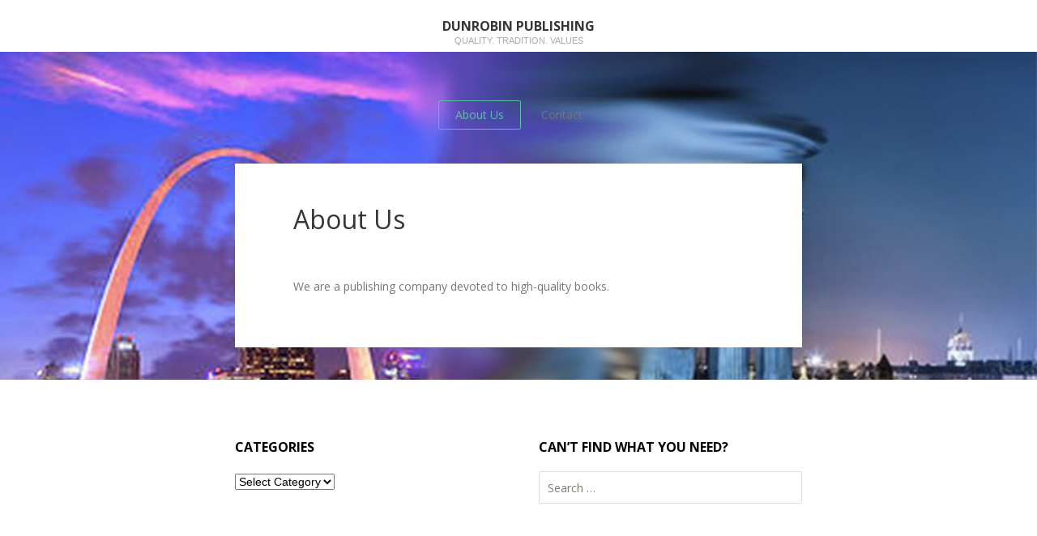

--- FILE ---
content_type: text/html; charset=UTF-8
request_url: https://www.dunrobin.us/about-us/
body_size: 6240
content:
<!DOCTYPE html>
<html lang="en-US">
<head>
	<meta charset="UTF-8">
	<meta name="viewport" content="width=device-width, initial-scale=1">
	<link rel="profile" href="http://gmpg.org/xfn/11">
	<link rel="pingback" href="https://www.dunrobin.us/xmlrpc.php">
	<!--[if lt IE 9]>
	<script src="https://www.dunrobin.us/wp-content/themes/gk-portfolio/js/html5.js"></script>
	<![endif]-->
	<title>About Us &#8211; Dunrobin Publishing</title>
<meta name='robots' content='max-image-preview:large' />
	<style>img:is([sizes="auto" i], [sizes^="auto," i]) { contain-intrinsic-size: 3000px 1500px }</style>
	<link rel='dns-prefetch' href='//fonts.googleapis.com' />
<link rel="alternate" type="application/rss+xml" title="Dunrobin Publishing &raquo; Feed" href="https://www.dunrobin.us/feed/" />
<link rel="alternate" type="application/rss+xml" title="Dunrobin Publishing &raquo; Comments Feed" href="https://www.dunrobin.us/comments/feed/" />
<link rel="alternate" type="application/rss+xml" title="Dunrobin Publishing &raquo; About Us Comments Feed" href="https://www.dunrobin.us/about-us/feed/" />
<script type="text/javascript">
/* <![CDATA[ */
window._wpemojiSettings = {"baseUrl":"https:\/\/s.w.org\/images\/core\/emoji\/15.1.0\/72x72\/","ext":".png","svgUrl":"https:\/\/s.w.org\/images\/core\/emoji\/15.1.0\/svg\/","svgExt":".svg","source":{"concatemoji":"https:\/\/www.dunrobin.us\/wp-includes\/js\/wp-emoji-release.min.js?ver=6.8.1"}};
/*! This file is auto-generated */
!function(i,n){var o,s,e;function c(e){try{var t={supportTests:e,timestamp:(new Date).valueOf()};sessionStorage.setItem(o,JSON.stringify(t))}catch(e){}}function p(e,t,n){e.clearRect(0,0,e.canvas.width,e.canvas.height),e.fillText(t,0,0);var t=new Uint32Array(e.getImageData(0,0,e.canvas.width,e.canvas.height).data),r=(e.clearRect(0,0,e.canvas.width,e.canvas.height),e.fillText(n,0,0),new Uint32Array(e.getImageData(0,0,e.canvas.width,e.canvas.height).data));return t.every(function(e,t){return e===r[t]})}function u(e,t,n){switch(t){case"flag":return n(e,"\ud83c\udff3\ufe0f\u200d\u26a7\ufe0f","\ud83c\udff3\ufe0f\u200b\u26a7\ufe0f")?!1:!n(e,"\ud83c\uddfa\ud83c\uddf3","\ud83c\uddfa\u200b\ud83c\uddf3")&&!n(e,"\ud83c\udff4\udb40\udc67\udb40\udc62\udb40\udc65\udb40\udc6e\udb40\udc67\udb40\udc7f","\ud83c\udff4\u200b\udb40\udc67\u200b\udb40\udc62\u200b\udb40\udc65\u200b\udb40\udc6e\u200b\udb40\udc67\u200b\udb40\udc7f");case"emoji":return!n(e,"\ud83d\udc26\u200d\ud83d\udd25","\ud83d\udc26\u200b\ud83d\udd25")}return!1}function f(e,t,n){var r="undefined"!=typeof WorkerGlobalScope&&self instanceof WorkerGlobalScope?new OffscreenCanvas(300,150):i.createElement("canvas"),a=r.getContext("2d",{willReadFrequently:!0}),o=(a.textBaseline="top",a.font="600 32px Arial",{});return e.forEach(function(e){o[e]=t(a,e,n)}),o}function t(e){var t=i.createElement("script");t.src=e,t.defer=!0,i.head.appendChild(t)}"undefined"!=typeof Promise&&(o="wpEmojiSettingsSupports",s=["flag","emoji"],n.supports={everything:!0,everythingExceptFlag:!0},e=new Promise(function(e){i.addEventListener("DOMContentLoaded",e,{once:!0})}),new Promise(function(t){var n=function(){try{var e=JSON.parse(sessionStorage.getItem(o));if("object"==typeof e&&"number"==typeof e.timestamp&&(new Date).valueOf()<e.timestamp+604800&&"object"==typeof e.supportTests)return e.supportTests}catch(e){}return null}();if(!n){if("undefined"!=typeof Worker&&"undefined"!=typeof OffscreenCanvas&&"undefined"!=typeof URL&&URL.createObjectURL&&"undefined"!=typeof Blob)try{var e="postMessage("+f.toString()+"("+[JSON.stringify(s),u.toString(),p.toString()].join(",")+"));",r=new Blob([e],{type:"text/javascript"}),a=new Worker(URL.createObjectURL(r),{name:"wpTestEmojiSupports"});return void(a.onmessage=function(e){c(n=e.data),a.terminate(),t(n)})}catch(e){}c(n=f(s,u,p))}t(n)}).then(function(e){for(var t in e)n.supports[t]=e[t],n.supports.everything=n.supports.everything&&n.supports[t],"flag"!==t&&(n.supports.everythingExceptFlag=n.supports.everythingExceptFlag&&n.supports[t]);n.supports.everythingExceptFlag=n.supports.everythingExceptFlag&&!n.supports.flag,n.DOMReady=!1,n.readyCallback=function(){n.DOMReady=!0}}).then(function(){return e}).then(function(){var e;n.supports.everything||(n.readyCallback(),(e=n.source||{}).concatemoji?t(e.concatemoji):e.wpemoji&&e.twemoji&&(t(e.twemoji),t(e.wpemoji)))}))}((window,document),window._wpemojiSettings);
/* ]]> */
</script>
<style id='wp-emoji-styles-inline-css' type='text/css'>

	img.wp-smiley, img.emoji {
		display: inline !important;
		border: none !important;
		box-shadow: none !important;
		height: 1em !important;
		width: 1em !important;
		margin: 0 0.07em !important;
		vertical-align: -0.1em !important;
		background: none !important;
		padding: 0 !important;
	}
</style>
<link rel='stylesheet' id='wp-block-library-css' href='https://www.dunrobin.us/wp-includes/css/dist/block-library/style.min.css?ver=6.8.1' type='text/css' media='all' />
<style id='classic-theme-styles-inline-css' type='text/css'>
/*! This file is auto-generated */
.wp-block-button__link{color:#fff;background-color:#32373c;border-radius:9999px;box-shadow:none;text-decoration:none;padding:calc(.667em + 2px) calc(1.333em + 2px);font-size:1.125em}.wp-block-file__button{background:#32373c;color:#fff;text-decoration:none}
</style>
<style id='global-styles-inline-css' type='text/css'>
:root{--wp--preset--aspect-ratio--square: 1;--wp--preset--aspect-ratio--4-3: 4/3;--wp--preset--aspect-ratio--3-4: 3/4;--wp--preset--aspect-ratio--3-2: 3/2;--wp--preset--aspect-ratio--2-3: 2/3;--wp--preset--aspect-ratio--16-9: 16/9;--wp--preset--aspect-ratio--9-16: 9/16;--wp--preset--color--black: #000000;--wp--preset--color--cyan-bluish-gray: #abb8c3;--wp--preset--color--white: #ffffff;--wp--preset--color--pale-pink: #f78da7;--wp--preset--color--vivid-red: #cf2e2e;--wp--preset--color--luminous-vivid-orange: #ff6900;--wp--preset--color--luminous-vivid-amber: #fcb900;--wp--preset--color--light-green-cyan: #7bdcb5;--wp--preset--color--vivid-green-cyan: #00d084;--wp--preset--color--pale-cyan-blue: #8ed1fc;--wp--preset--color--vivid-cyan-blue: #0693e3;--wp--preset--color--vivid-purple: #9b51e0;--wp--preset--gradient--vivid-cyan-blue-to-vivid-purple: linear-gradient(135deg,rgba(6,147,227,1) 0%,rgb(155,81,224) 100%);--wp--preset--gradient--light-green-cyan-to-vivid-green-cyan: linear-gradient(135deg,rgb(122,220,180) 0%,rgb(0,208,130) 100%);--wp--preset--gradient--luminous-vivid-amber-to-luminous-vivid-orange: linear-gradient(135deg,rgba(252,185,0,1) 0%,rgba(255,105,0,1) 100%);--wp--preset--gradient--luminous-vivid-orange-to-vivid-red: linear-gradient(135deg,rgba(255,105,0,1) 0%,rgb(207,46,46) 100%);--wp--preset--gradient--very-light-gray-to-cyan-bluish-gray: linear-gradient(135deg,rgb(238,238,238) 0%,rgb(169,184,195) 100%);--wp--preset--gradient--cool-to-warm-spectrum: linear-gradient(135deg,rgb(74,234,220) 0%,rgb(151,120,209) 20%,rgb(207,42,186) 40%,rgb(238,44,130) 60%,rgb(251,105,98) 80%,rgb(254,248,76) 100%);--wp--preset--gradient--blush-light-purple: linear-gradient(135deg,rgb(255,206,236) 0%,rgb(152,150,240) 100%);--wp--preset--gradient--blush-bordeaux: linear-gradient(135deg,rgb(254,205,165) 0%,rgb(254,45,45) 50%,rgb(107,0,62) 100%);--wp--preset--gradient--luminous-dusk: linear-gradient(135deg,rgb(255,203,112) 0%,rgb(199,81,192) 50%,rgb(65,88,208) 100%);--wp--preset--gradient--pale-ocean: linear-gradient(135deg,rgb(255,245,203) 0%,rgb(182,227,212) 50%,rgb(51,167,181) 100%);--wp--preset--gradient--electric-grass: linear-gradient(135deg,rgb(202,248,128) 0%,rgb(113,206,126) 100%);--wp--preset--gradient--midnight: linear-gradient(135deg,rgb(2,3,129) 0%,rgb(40,116,252) 100%);--wp--preset--font-size--small: 13px;--wp--preset--font-size--medium: 20px;--wp--preset--font-size--large: 36px;--wp--preset--font-size--x-large: 42px;--wp--preset--spacing--20: 0.44rem;--wp--preset--spacing--30: 0.67rem;--wp--preset--spacing--40: 1rem;--wp--preset--spacing--50: 1.5rem;--wp--preset--spacing--60: 2.25rem;--wp--preset--spacing--70: 3.38rem;--wp--preset--spacing--80: 5.06rem;--wp--preset--shadow--natural: 6px 6px 9px rgba(0, 0, 0, 0.2);--wp--preset--shadow--deep: 12px 12px 50px rgba(0, 0, 0, 0.4);--wp--preset--shadow--sharp: 6px 6px 0px rgba(0, 0, 0, 0.2);--wp--preset--shadow--outlined: 6px 6px 0px -3px rgba(255, 255, 255, 1), 6px 6px rgba(0, 0, 0, 1);--wp--preset--shadow--crisp: 6px 6px 0px rgba(0, 0, 0, 1);}:where(.is-layout-flex){gap: 0.5em;}:where(.is-layout-grid){gap: 0.5em;}body .is-layout-flex{display: flex;}.is-layout-flex{flex-wrap: wrap;align-items: center;}.is-layout-flex > :is(*, div){margin: 0;}body .is-layout-grid{display: grid;}.is-layout-grid > :is(*, div){margin: 0;}:where(.wp-block-columns.is-layout-flex){gap: 2em;}:where(.wp-block-columns.is-layout-grid){gap: 2em;}:where(.wp-block-post-template.is-layout-flex){gap: 1.25em;}:where(.wp-block-post-template.is-layout-grid){gap: 1.25em;}.has-black-color{color: var(--wp--preset--color--black) !important;}.has-cyan-bluish-gray-color{color: var(--wp--preset--color--cyan-bluish-gray) !important;}.has-white-color{color: var(--wp--preset--color--white) !important;}.has-pale-pink-color{color: var(--wp--preset--color--pale-pink) !important;}.has-vivid-red-color{color: var(--wp--preset--color--vivid-red) !important;}.has-luminous-vivid-orange-color{color: var(--wp--preset--color--luminous-vivid-orange) !important;}.has-luminous-vivid-amber-color{color: var(--wp--preset--color--luminous-vivid-amber) !important;}.has-light-green-cyan-color{color: var(--wp--preset--color--light-green-cyan) !important;}.has-vivid-green-cyan-color{color: var(--wp--preset--color--vivid-green-cyan) !important;}.has-pale-cyan-blue-color{color: var(--wp--preset--color--pale-cyan-blue) !important;}.has-vivid-cyan-blue-color{color: var(--wp--preset--color--vivid-cyan-blue) !important;}.has-vivid-purple-color{color: var(--wp--preset--color--vivid-purple) !important;}.has-black-background-color{background-color: var(--wp--preset--color--black) !important;}.has-cyan-bluish-gray-background-color{background-color: var(--wp--preset--color--cyan-bluish-gray) !important;}.has-white-background-color{background-color: var(--wp--preset--color--white) !important;}.has-pale-pink-background-color{background-color: var(--wp--preset--color--pale-pink) !important;}.has-vivid-red-background-color{background-color: var(--wp--preset--color--vivid-red) !important;}.has-luminous-vivid-orange-background-color{background-color: var(--wp--preset--color--luminous-vivid-orange) !important;}.has-luminous-vivid-amber-background-color{background-color: var(--wp--preset--color--luminous-vivid-amber) !important;}.has-light-green-cyan-background-color{background-color: var(--wp--preset--color--light-green-cyan) !important;}.has-vivid-green-cyan-background-color{background-color: var(--wp--preset--color--vivid-green-cyan) !important;}.has-pale-cyan-blue-background-color{background-color: var(--wp--preset--color--pale-cyan-blue) !important;}.has-vivid-cyan-blue-background-color{background-color: var(--wp--preset--color--vivid-cyan-blue) !important;}.has-vivid-purple-background-color{background-color: var(--wp--preset--color--vivid-purple) !important;}.has-black-border-color{border-color: var(--wp--preset--color--black) !important;}.has-cyan-bluish-gray-border-color{border-color: var(--wp--preset--color--cyan-bluish-gray) !important;}.has-white-border-color{border-color: var(--wp--preset--color--white) !important;}.has-pale-pink-border-color{border-color: var(--wp--preset--color--pale-pink) !important;}.has-vivid-red-border-color{border-color: var(--wp--preset--color--vivid-red) !important;}.has-luminous-vivid-orange-border-color{border-color: var(--wp--preset--color--luminous-vivid-orange) !important;}.has-luminous-vivid-amber-border-color{border-color: var(--wp--preset--color--luminous-vivid-amber) !important;}.has-light-green-cyan-border-color{border-color: var(--wp--preset--color--light-green-cyan) !important;}.has-vivid-green-cyan-border-color{border-color: var(--wp--preset--color--vivid-green-cyan) !important;}.has-pale-cyan-blue-border-color{border-color: var(--wp--preset--color--pale-cyan-blue) !important;}.has-vivid-cyan-blue-border-color{border-color: var(--wp--preset--color--vivid-cyan-blue) !important;}.has-vivid-purple-border-color{border-color: var(--wp--preset--color--vivid-purple) !important;}.has-vivid-cyan-blue-to-vivid-purple-gradient-background{background: var(--wp--preset--gradient--vivid-cyan-blue-to-vivid-purple) !important;}.has-light-green-cyan-to-vivid-green-cyan-gradient-background{background: var(--wp--preset--gradient--light-green-cyan-to-vivid-green-cyan) !important;}.has-luminous-vivid-amber-to-luminous-vivid-orange-gradient-background{background: var(--wp--preset--gradient--luminous-vivid-amber-to-luminous-vivid-orange) !important;}.has-luminous-vivid-orange-to-vivid-red-gradient-background{background: var(--wp--preset--gradient--luminous-vivid-orange-to-vivid-red) !important;}.has-very-light-gray-to-cyan-bluish-gray-gradient-background{background: var(--wp--preset--gradient--very-light-gray-to-cyan-bluish-gray) !important;}.has-cool-to-warm-spectrum-gradient-background{background: var(--wp--preset--gradient--cool-to-warm-spectrum) !important;}.has-blush-light-purple-gradient-background{background: var(--wp--preset--gradient--blush-light-purple) !important;}.has-blush-bordeaux-gradient-background{background: var(--wp--preset--gradient--blush-bordeaux) !important;}.has-luminous-dusk-gradient-background{background: var(--wp--preset--gradient--luminous-dusk) !important;}.has-pale-ocean-gradient-background{background: var(--wp--preset--gradient--pale-ocean) !important;}.has-electric-grass-gradient-background{background: var(--wp--preset--gradient--electric-grass) !important;}.has-midnight-gradient-background{background: var(--wp--preset--gradient--midnight) !important;}.has-small-font-size{font-size: var(--wp--preset--font-size--small) !important;}.has-medium-font-size{font-size: var(--wp--preset--font-size--medium) !important;}.has-large-font-size{font-size: var(--wp--preset--font-size--large) !important;}.has-x-large-font-size{font-size: var(--wp--preset--font-size--x-large) !important;}
:where(.wp-block-post-template.is-layout-flex){gap: 1.25em;}:where(.wp-block-post-template.is-layout-grid){gap: 1.25em;}
:where(.wp-block-columns.is-layout-flex){gap: 2em;}:where(.wp-block-columns.is-layout-grid){gap: 2em;}
:root :where(.wp-block-pullquote){font-size: 1.5em;line-height: 1.6;}
</style>
<link rel='stylesheet' id='wp-components-css' href='https://www.dunrobin.us/wp-includes/css/dist/components/style.min.css?ver=6.8.1' type='text/css' media='all' />
<link rel='stylesheet' id='godaddy-styles-css' href='https://www.dunrobin.us/wp-content/mu-plugins/vendor/wpex/godaddy-launch/includes/Dependencies/GoDaddy/Styles/build/latest.css?ver=2.0.2' type='text/css' media='all' />
<link rel='stylesheet' id='portfolio-normalize-css' href='https://www.dunrobin.us/wp-content/themes/gk-portfolio/css/normalize.css?ver=6.8.1' type='text/css' media='all' />
<link rel='stylesheet' id='portfolio-fonts-css' href='https://fonts.googleapis.com/css?family=Open+Sans%3A700&#038;ver=6.8.1' type='text/css' media='all' />
<link rel='stylesheet' id='portfolio-fonts-body-css' href='https://fonts.googleapis.com/css?family=Open+Sans%3A400&#038;ver=6.8.1' type='text/css' media='all' />
<link rel='stylesheet' id='portfolio-font-awesome-css' href='https://www.dunrobin.us/wp-content/themes/gk-portfolio/css/font.awesome.css?ver=4.0.3' type='text/css' media='all' />
<link rel='stylesheet' id='portfolio-style-css' href='https://www.dunrobin.us/wp-content/themes/gk-portfolio/style.css?ver=6.8.1' type='text/css' media='all' />
<!--[if lt IE 9]>
<link rel='stylesheet' id='portfolio-ie8-css' href='https://www.dunrobin.us/wp-content/themes/gk-portfolio/css/ie8.css?ver=6.8.1' type='text/css' media='all' />
<![endif]-->
<!--[if IE 9]>
<link rel='stylesheet' id='portfolio-ie9-css' href='https://www.dunrobin.us/wp-content/themes/gk-portfolio/css/ie9.css?ver=6.8.1' type='text/css' media='all' />
<![endif]-->
<script type="text/javascript" src="https://www.dunrobin.us/wp-includes/js/jquery/jquery.min.js?ver=3.7.1" id="jquery-core-js"></script>
<script type="text/javascript" src="https://www.dunrobin.us/wp-includes/js/jquery/jquery-migrate.min.js?ver=3.4.1" id="jquery-migrate-js"></script>
<link rel="https://api.w.org/" href="https://www.dunrobin.us/wp-json/" /><link rel="alternate" title="JSON" type="application/json" href="https://www.dunrobin.us/wp-json/wp/v2/pages/87" /><link rel="EditURI" type="application/rsd+xml" title="RSD" href="https://www.dunrobin.us/xmlrpc.php?rsd" />
<meta name="generator" content="WordPress 6.8.1" />
<link rel="canonical" href="https://www.dunrobin.us/about-us/" />
<link rel='shortlink' href='https://www.dunrobin.us/?p=87' />
<link rel="alternate" title="oEmbed (JSON)" type="application/json+oembed" href="https://www.dunrobin.us/wp-json/oembed/1.0/embed?url=https%3A%2F%2Fwww.dunrobin.us%2Fabout-us%2F" />
<link rel="alternate" title="oEmbed (XML)" type="text/xml+oembed" href="https://www.dunrobin.us/wp-json/oembed/1.0/embed?url=https%3A%2F%2Fwww.dunrobin.us%2Fabout-us%2F&#038;format=xml" />
   
    <style type="text/css">
    	body { font-family: , sans-serif; }
        .site-title { font-family: , sans-serif; }
    	
    	.site-main #page {
    		max-width: 1260px;
    	}
    
    	#primary,
    	#comments,
    	.author-info,
    	.attachment #primary,
    	.site-content.archive #gk-search,
    	.search-no-results .page-content {
    		width: 700px;
    	}
    
    	    
        a,
        a.inverse:active,
        a.inverse:focus,
        a.inverse:hover,
        button,
        input[type="submit"],
        input[type="button"],
        input[type="reset"],
        .entry-summary .readon,
        .comment-author .fn,
        .comment-author .url,
        .comment-reply-link,
        .comment-reply-login,
        #content .tags-links a:active,
        #content .tags-links a:focus,
        #content .tags-links a:hover,
        .nav-menu li a:active,
        .nav-menu li a:focus,
        .nav-menu li a:hover,
        ul.nav-menu ul a:hover,
        .nav-menu ul ul a:hover,
        .gk-social-buttons a:hover:before,
        .format-gallery .entry-content .page-links a:hover,
        .format-audio .entry-content .page-links a:hover,
        .format-status .entry-content .page-links a:hover,
        .format-video .entry-content .page-links a:hover,
        .format-chat .entry-content .page-links a:hover,
        .format-quote .entry-content .page-links a:hover,
        .page-links a:hover,
        .paging-navigation a:active,
        .paging-navigation a:focus,
        .paging-navigation a:hover,
        .comment-meta a:hover,
        .social-menu li:hover:before,
        .social-menu-topbar li:hover:before,
        .entry-title a:hover {
        	color: #5cc1a9;
        }
        button,
        input[type="submit"],
        input[type="button"],
        input[type="reset"],
        .entry-summary .readon {
        	border: 1px solid #5cc1a9;
        }
        body .nav-menu .current_page_item > a,
        body .nav-menu .current_page_ancestor > a,
        body .nav-menu .current-menu-item > a,
        body .nav-menu .current-menu-ancestor > a {
        	border-color: #5cc1a9;
        	color: #5cc1a9!important;
        }
        .format-status .entry-content .page-links a,
        .format-gallery .entry-content .page-links a,
        .format-chat .entry-content .page-links a,
        .format-quote .entry-content .page-links a,
        .page-links a {
        	background:  #5cc1a9;
        	border-color: #5cc1a9;
        }
        .hentry .mejs-controls .mejs-time-rail .mejs-time-current,
        .comment-post-author,
        .sticky .post-preview:after,
        .entry-header.sticky:after,
        .article-helper.sticky:after,
        #prev-post > a:hover,
        #next-post > a:hover {
        	background: #5cc1a9;
        }
        .comments-title > span,
        .comment-reply-title > span {
        	border-bottom-color: #5cc1a9;
        }
        
                
        .article-helper {
	        height: 380px; 
        }
        
        .site-content.archive article {
        	height: 416px;
        }
        
        .post-preview {
        	padding: 56px 36px 36px 36px;
        }
        
        @media (max-width: 1140px) {
        	.site-content.archive article {
        		height: 336px;
        	}
        	
        	.article-helper {
        		height: 320px;
        	}
        	
        	.post-preview {
        		padding: 20px 16px 36px 16px;
        	}
        }
    </style>
        <style type="text/css">
        .site-content.archive article { width: 25%; }
    </style> 
    	<style type="text/css">
	body.custom-background #main { background-color: #f1f1f1; background-image: url('https://www.dunrobin.us/wp-content/uploads/2015/01/stl-edi-twitter.jpg'); background-repeat: no-repeat; background-position: top center; background-attachment: fixed; }
	</style>
	</head>
<body class="wp-singular page-template-default page page-id-87 custom-background wp-theme-gk-portfolio">
	<!--[if lte IE 8]>
	<div id="ie-toolbar"><div>You're using an unsupported version of Internet Explorer. Please <a href="http://windows.microsoft.com/en-us/internet-explorer/products/ie/home">upgrade your browser</a> for the best user experience on our site. Thank you.</div></div>
	<![endif]-->
		<header id="masthead" class="site-header" role="banner">
			<a class="home-link" href="https://www.dunrobin.us/" title="Dunrobin Publishing" rel="home">
									<h1 class="site-title">Dunrobin Publishing</h1>
										<h2 class="site-description">Quality. Tradition. Values</h2>
												</a>
			
						
					</header><!-- #masthead -->
				
		<div id="main" class="site-main">
			<div id="page" class="hfeed site">
		
				<nav id="site-navigation" class="main-navigation" role="navigation">
					<div class="nav-menu"><ul>
<li class="page_item page-item-87 current_page_item"><a href="https://www.dunrobin.us/about-us/" aria-current="page">About Us</a></li>
<li class="page_item page-item-2"><a href="https://www.dunrobin.us/sample-page/">Contact</a></li>
</ul></div>
				</nav><!-- #site-navigation -->
	<div id="primary" class="content-area no-comments-area">
		<div id="content" class="site-content" role="main">
							<article id="post-87" class="post-87 page type-page status-publish hentry">
					<div>
						<header class="entry-header">
								
							<h1 class="entry-title">
								About Us							</h1>
						</header><!-- .entry-header -->
	
						<div class="entry-content">
							<p>We are a publishing company devoted to high-quality books.</p>
													</div><!-- .entry-content -->
	
						<footer class="entry-meta">
													</footer><!-- .entry-meta -->
					</div>
				</article><!-- #post -->
					</div><!-- #content -->
	</div><!-- #primary -->
	
	


		</div><!-- #main -->
	</div><!-- #page -->
	
	<footer id="gk-footer" role="contentinfo">
				<div id="gk-bottom" role="complementary">
			<div class="widget-area">
				<div id="categories-4" class="widget widget_categories"><h3 class="widget-title">Categories</h3><form action="https://www.dunrobin.us" method="get"><label class="screen-reader-text" for="cat">Categories</label><select  name='cat' id='cat' class='postform'>
	<option value='-1'>Select Category</option>
	<option class="level-0" value="4">Fiction</option>
	<option class="level-0" value="5">Kids</option>
	<option class="level-0" value="3">Non-Fiction</option>
</select>
</form><script type="text/javascript">
/* <![CDATA[ */

(function() {
	var dropdown = document.getElementById( "cat" );
	function onCatChange() {
		if ( dropdown.options[ dropdown.selectedIndex ].value > 0 ) {
			dropdown.parentNode.submit();
		}
	}
	dropdown.onchange = onCatChange;
})();

/* ]]> */
</script>
</div><div id="search-4" class="widget widget_search"><h3 class="widget-title">Can&#8217;t Find What You Need?</h3><form role="search" method="get" class="search-form" action="https://www.dunrobin.us/">
				<label>
					<span class="screen-reader-text">Search for:</span>
					<input type="search" class="search-field" placeholder="Search &hellip;" value="" name="s" />
				</label>
				<input type="submit" class="search-submit" value="Search" />
			</form></div>			</div>
		</div>
				
		<div id="gk-social">
			<div class="social-menu"><ul>
<li class="page_item page-item-87 current_page_item"><a href="https://www.dunrobin.us/about-us/" aria-current="page">About Us</a></li>
<li class="page_item page-item-2"><a href="https://www.dunrobin.us/sample-page/">Contact</a></li>
</ul></div>
		</div>
		
		<div id="gk-copyrights">
						
			<p class="copyright">Free WordPress Theme designed by  <a href="https://www.gavick.com">Gavick.com</a></p>
			<p class="poweredby">Proudly published with  <a href="http://wordpress.org/">WordPress</a></p>
		</div><!-- .site-info -->
	</footer><!-- end of #gk-footer -->
	
	<script type="speculationrules">
{"prefetch":[{"source":"document","where":{"and":[{"href_matches":"\/*"},{"not":{"href_matches":["\/wp-*.php","\/wp-admin\/*","\/wp-content\/uploads\/*","\/wp-content\/*","\/wp-content\/plugins\/*","\/wp-content\/themes\/gk-portfolio\/*","\/*\\?(.+)"]}},{"not":{"selector_matches":"a[rel~=\"nofollow\"]"}},{"not":{"selector_matches":".no-prefetch, .no-prefetch a"}}]},"eagerness":"conservative"}]}
</script>
<script type="text/javascript" src="https://www.dunrobin.us/wp-content/themes/gk-portfolio/js/functions.js?ver=6.8.1" id="portfolio-script-js"></script>
<script type="text/javascript" src="https://www.dunrobin.us/wp-content/themes/gk-portfolio/js/jquery.fitvids.js?ver=6.8.1" id="portfolio-video-js"></script>
</body>
</html>
